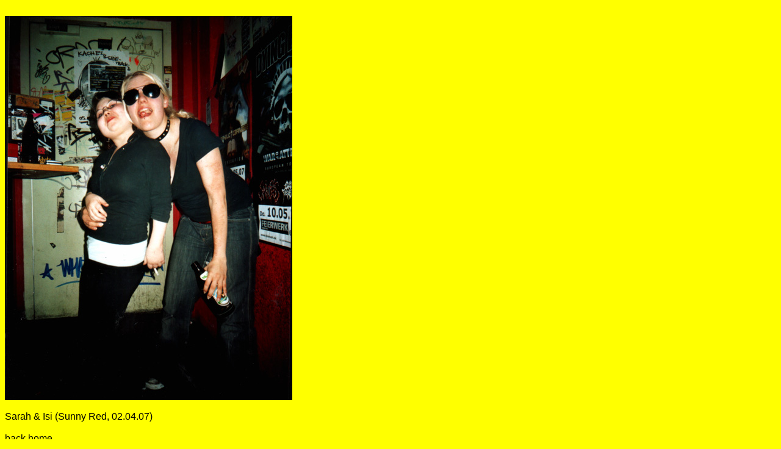

--- FILE ---
content_type: text/html
request_url: http://soylent-gelb.de/sarahisi020407.html
body_size: 353
content:
<html>

	<head>
		<meta http-equiv="content-type" content="text/html;charset=iso-8859-1">
		<meta name="generator" content="Adobe GoLive 4">
		<title>Willkommen bei Adobe GoLive 4</title>
	</head>

	<body text="black" bgcolor="yellow" link="black" vlink="#666666" alink="#666666">
		<font face="Arial,Helvetica"><br>
        
         <img height="630" width="471" src="images/sarahisi020407.jpg"></a><br>
         <bR>
          Sarah & Isi (Sunny Red, 02.04.07)<br>
           <bR>
          <a href="home.html">back home</a>
       </font>
	</body>

</html>
